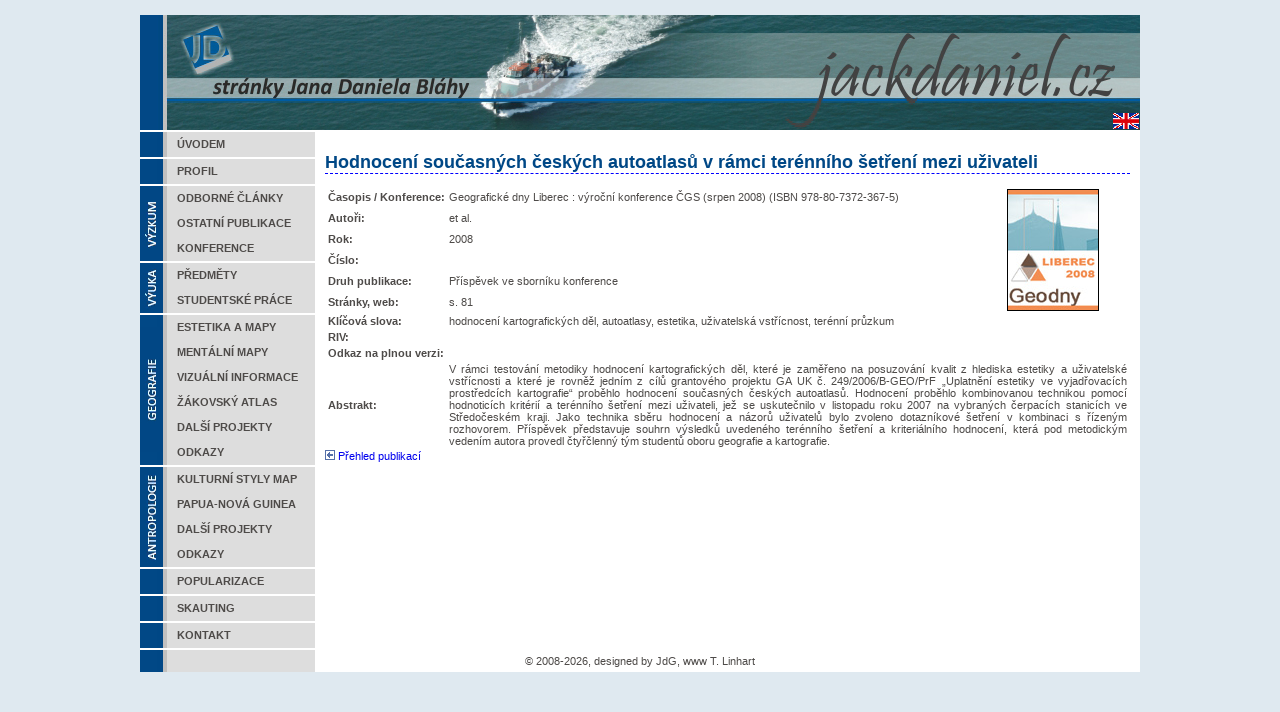

--- FILE ---
content_type: text/html; charset=UTF-8
request_url: https://jackdaniel.cz/publikace/18
body_size: 2200
content:
<!DOCTYPE HTML PUBLIC "-//W3C//DTD HTML 4.01 Transitional//EN" "http://www.w3.org/TR/html4/loose.dtd">
<html>
	<head>
		<title>Stránky Jana Daniela Bláhy: Hodnocení současných českých autoatlasů v rámci terénního šetření mezi uživateli</title>
		<meta http-equiv="Content-Type" content="text/html; charset=utf-8">
		<meta http-equiv="Content-language" content="cs">
		<meta name="description" content="Stránky Jana Daniela Bláhy">
		<meta name="copyright" content="(C) jdg">
		<meta name="author" content="design: jdg; www: tlinhart">
		<meta name="robots" content="index,follow">
		<meta name="google-site-verification" content="_W9mX9qmS62iF747O1szKY5gZLLS_GO0fWxMCIgN75s" />
		<base href="https://jackdaniel.cz/">
		<link rel="shortcut icon" href="favicon.ico">
		<link href="layout.css" rel="stylesheet" type="text/css">
		<link href="colors.css" rel="stylesheet" type="text/css">
	</head>
	<body>
		<div id="page">
			<div id="header">
	<img src="images/headers/cs/15.jpg" title="Stránky Jana Daniela Bláhy" alt="Stránky Jana Daniela Bláhy" width="100%" height="115">
	<table id="language">
		<tr>
			<td>
																										<a href="/publikace/18?lang=en"><img src="images/en.gif" alt="In English language"></a>
							</td>
		</tr>
	</table>
</div>			<div id="container">
				<div id="leftmenu">
	<table class="menu">
		<tr>
			<td class="menuGroup"></td>
			<td class="menuItem"><a href="clanky/uvodem">Úvodem</a></td>
		</tr>
		<tr>
			<td class="menuGroup"></td>
			<td><a href="clanky/profil">Profil</a></td>
		</tr>
		<tr>
			<td class="menuGroup"><img src="images/menu/cs/research.jpg" alt="Výzkum"></td>
			<td>
				<a href="odborne-clanky">Odborné články</a>
				<a href="ostatni-publikace">Ostatní publikace</a>
				<a href="konference">Konference</a>
			</td>
		</tr>
		<tr>
			<td class="menuGroup"><img src="images/menu/cs/teach.jpg" alt="Výuka"></td>
			<td class="menuItem">
				<a href="vyuka">Předměty</a>
				<a href="kvalifikacni-prace">Studentské práce</a>
			</td>
		</tr>
		<tr>
			<td class="menuGroup"><img src="images/menu/cs/geography.jpg" alt="Geografie"></td>
			<td>
				<a href="estetika">Estetika a mapy</a>
				<a href="mentmap">Mentální mapy</a>
				<a href="geovisinfo">Vizuální informace</a>
				<a href="atlas">Žákovský atlas</a>
				<a href="projekty">Další projekty</a>
				<a href="clanky/odkazy">Odkazy</a>
			</td>
		</tr>
		<tr>
			<td class="menuGroup"><img src="images/menu/cs/anthropology.jpg" alt="Antropologie"></td>
			<td>
				<a href="antropologie">Kulturní styly map</a>
				<a href="png">Papua-Nová Guinea</a>
				<a href="antropologie/projekty">Další projekty</a>
				<a href="antropologie/clanky/odkazy">Odkazy</a>
			</td>
		</tr>
		<tr>
			<td class="menuGroup"></td>
			<td>
				<a href="clanky/popularizace">Popularizace</a>
			</td>
		</tr>
		<tr>
			<td class="menuGroup"></td>
			<td>
				<a href="clanky/skauting">Skauting</a>
			</td>
		</tr>
		<tr>
			<td class="menuGroup"></td>
			<td><a href="clanky/kontakt">Kontakt</a></td>
		</tr>
	</table>
</div>				<div id="content">
					<h1>Hodnocení současných českých autoatlasů v rámci terénního šetření mezi uživateli</h1>

<div class="publication">
	<table width="100%">
		<tr>
			<td class="label">Časopis / Konference:</td>
			<td>Geografické dny Liberec : výroční konference ČGS (srpen 2008) (ISBN 978-80-7372-367-5)</td>
			<td width="120" rowspan="6">
				<img src="documents/12publ.jpg" width="90" height="120">			</td>
		</tr>
		<tr>
			<td class="label">Autoři:</td>
			<td>et al.</td>
		</tr>
		<tr>
			<td class="label">Rok:</td>
			<td>2008</td>
		</tr>
		<tr>
			<td class="label">Číslo:</td>
			<td></td>
		</tr>
		<tr>
			<td class="label">Druh publikace:</td>
			<td>Příspěvek ve sborníku konference</td>
		</tr>
		<tr>
			<td class="label">Stránky, web:</td>
			<td colspan="2">s. 81</td>
		</tr>
		<tr>
			<td class="label">Klíčová slova:</td>
			<td colspan="2">hodnocení kartografických děl, autoatlasy, estetika, uživatelská vstřícnost, terénní průzkum</td>
		</tr>
		<tr>
			<td class="label">RIV:</td>
			<td colspan="2"></td>
		</tr>
		<tr>
			<td class="label">Odkaz na plnou verzi:</td>
			<td colspan="2"><a href=""></a></td>
		</tr>
		<tr>
			<td class="label">Abstrakt:</td>
			<td colspan="2">V rámci testování metodiky hodnocení kartografických děl, které je zaměřeno na posuzování kvalit z hlediska estetiky a uživatelské vstřícnosti a které je rovněž jedním z cílů grantového projektu GA UK č. 249/2006/B-GEO/PrF „Uplatnění estetiky ve vyjadřovacích prostředcích kartografie“ proběhlo hodnocení současných českých autoatlasů.
Hodnocení proběhlo kombinovanou technikou pomocí hodnoticích kritérií a terénního šetření mezi uživateli, jež se uskutečnilo v listopadu roku 2007 na vybraných čerpacích stanicích ve Středočeském kraji. Jako technika sběru hodnocení a názorů uživatelů bylo zvoleno dotazníkové šetření v kombinaci s řízeným rozhovorem.
Příspěvek představuje souhrn výsledků uvedeného terénního šetření a kriteriálního hodnocení, která pod metodickým vedením autora provedl čtyřčlenný tým studentů oboru geografie a kartografie.
</td>
		</tr>
	</table>
</div>

	<a href="ostatni-publikace"><img src="images/arrows/left.gif" alt="Project-Id-Version: jackdaniel<br />
Report-Msgid-Bugs-To: <br />
POT-Creation-Date: 2019-10-11 13:03+0200<br />
PO-Revision-Date: 2019-10-11 13:02+0100<br />
Last-Translator: Tomáš Linhart &lt;tomas.linhart@arbes.com&gt;<br />
Language-Team: Czech &lt;kde-i18n-doc@kde.org&gt;<br />
MIME-Version: 1.0<br />
Content-Type: text/plain; charset=UTF-8<br />
Content-Transfer-Encoding: 8bit<br />
Language: cs<br />
X-Generator: Poedit 1.5.5<br />
Plural-Forms: nplurals=3; plural=(n==1) ? 0 : (n&gt;=2 &amp;&amp; n&lt;=4) ? 1 : 2;<br />
" title="Přehled publikací"> Přehled publikací</a>				</div>
			</div>
			<div id="footer">
	<center>
		© 2008-2026, designed by JdG, www T. Linhart
	</center>
</div>		</div>
	</body>
</html>

--- FILE ---
content_type: text/css
request_url: https://jackdaniel.cz/layout.css
body_size: 594
content:
body {
	margin: 15px;
	padding: 0px;
	text-align:center;
	font-family: Arial;
	font-size: 11px;
}

div#page {
	margin: auto;
	padding: 0px;
	width: 1000px;
	text-align: justify;
	background-color: white;
	background-repeat: repeat-y;
}

div#leftmenu {
	float: left;
	width: 175px;
}

div#content {
	float: left;
	width: 805px;
	padding: 10px;
	text-align: justify;
	min-height: 400px;
}

div#header {
	position: relative;
}

table img {
	border: 0px;
}

table#language {
	position: absolute;
	right: 0px;
	bottom: 0px;
	border-spacing: 0px;
	margin: 0px;
	padding: 0px;
}

div#footer {
	clear: both;
	padding-top: 5px;
	padding-bottom: 5px;
}

div#footer table {
	width: 100%;
	border-spacing: 0px;
	text-align: center;
}

a {
	text-decoration: none;
}

table.menu {
	width: 100%;
	text-transform: uppercase;
	border-spacing: 0px;
	font-family: Calibri, Arial;
	font-weight: bold;
	border-top-width: 2px;
	border-top-style: solid;
}

table.menu td {
	text-align: center;
	border-bottom-width: 2px;
	border-bottom-style: solid;
	line-height: 25px;
	padding: 0px;
	margin: 0px;
}

table.menu a {
	text-decoration: none;
	text-align: left;
	display: block;
	width: 137px;
	vertical-align: middle;
	border-left-width: 4px;
	border-left-style: solid;
	padding-left: 10px;
}

table.menu a:visited {
	text-decoration: none;
}

td.menuGroup {
	width: 23px;
}

h1 {
	text-align: left;
	border-bottom-width: 1px;
	border-bottom-style: dashed;
	font-size: 18px;
}

h2 {
	font-size: 17px;
}

div.item {
	padding-left: 10px;
	padding-right: 10px;
	cursor: pointer;
}

div.item img {
	cursor: default;
	margin-bottom: 5px;
}

div.item a img {
	cursor: pointer;
}


div.item span.label {
	text-transform: uppercase;
}

div.item img {
	float: right;
	margin-left: 10px;
}

.itemEnd {
	clear: right;
	display: none;
}

div.hidden {
	display: none;
}

div.visible {
	display: block;
}

div.publication table img {
	border: 1px solid;
}

a img {
	border: 0px;
}

h3 {
	font-size: 13px;
	font-weight: bold;
	color: #004886;
}

h4 {
	font-size: 11px;
	font-weight: bold;
}

h5 {
	font-size: 9px;
	font-weight: bold;
	text-transform: capitalize;
}

.label {
	font-weight: bold;
}

td.label {
	white-space: nowrap;
}


--- FILE ---
content_type: text/css
request_url: https://jackdaniel.cz/colors.css
body_size: 138
content:
body {
	background-color: #DFE9F0;
	color: #4E4B49;
}

table.menu {
	border-top-color: white;
}

table.menu td {
	border-bottom-color: white;
}

table.menu a {
	color: #4E4B49;
	border-left-color: #C1C0BF;
}

table.menu a:visited {
	color: #4E4B49;
}

table.menu a:hover {
	background-color: #90ABB0;
	color: #004886;
	border-left-color: yellow;
}

div#page {
	background-image: url("images/left.jpg");
}

h1 {
	border-bottom-color: blue;
	color: #004886;
}

div.item {
	background-color: #DDDDDC;
}

div.item.inactive {
	background-color: #F5F5F4;
}

div.publication table img {
	color: black;
}

